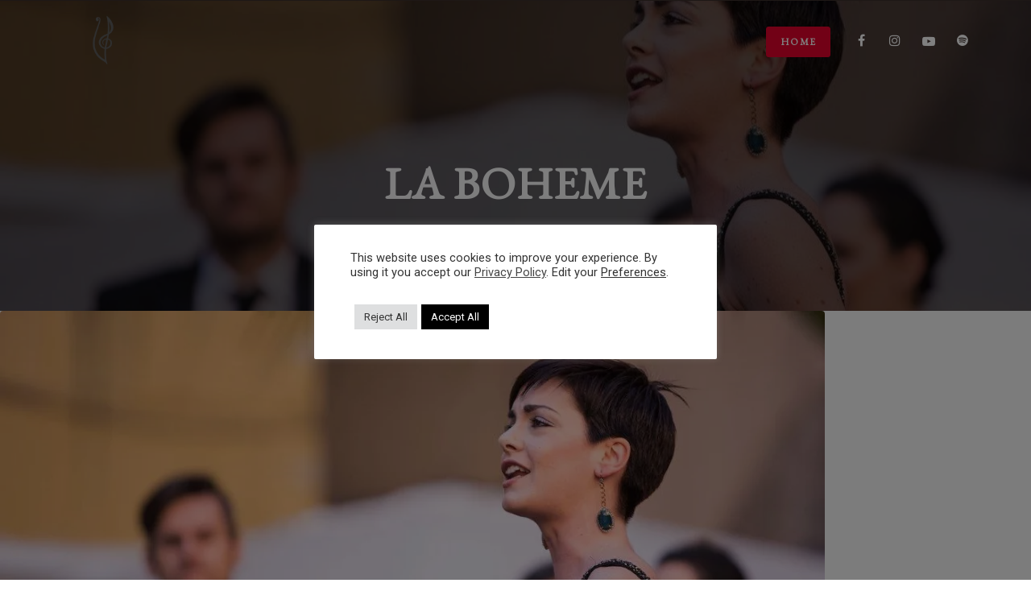

--- FILE ---
content_type: application/javascript
request_url: https://www.veronicagranatiero.it/wp-content/themes/tune/assets/js/loadposts.min.js?ver=2.7.18
body_size: 1623
content:
var TuneLoadPosts=function(a){"use strict";return{isWVC:"undefined"!=typeof WVC,isWolfCore:"undefined"!=typeof WolfCore,init:function(){this.loadMorePosts()},loadMorePosts:function(){var b=this;a(document).on("click",".loadmore-button",function(c){if(c.preventDefault(),TuneParams.isCustomizer)return c.stopPropagation(),void alert(TuneParams.l10n.infiniteScrollDisabledMsg);var d=a(this),e=d.attr("data-href");d.hasClass("trigger-loading")||(d.addClass("trigger-loading"),d.html(TuneParams.l10n.infiniteScrollMsg),a.get(e,function(a){a?b.processContent(a,d):console.log("empty response")}))})},processContent:function(b,c){if(b){var d,e,f,g=this,h=c.attr("data-href"),i=c.parent().prev().attr("id"),j=a("#"+i),k=j.find(".entry:first-child").attr("data-aos"),l=parseInt(c.attr("data-max-pages"),10),m=j.find(".entry:last-child"),n=m.offset().top+m.height();e=a(document.createElement("html")),e[0].innerHTML=b,d=e.find("#"+i).html(),f=parseInt(e.find(".loadmore-button").attr("data-next-page"),10),k&&(e.find("#"+i).find(".entry").each(function(){a(this).addClass("aos-disabled"),a(this).attr("data-aos-delay",1500)}),d=e.find("#"+i).html()),j.append(d),TuneUi.AOS(j),g.trackPageView(h),TuneParams.doLoadMorePaginationHashChange&&history.pushState(null,null,h),l<f||void 0===f||isNaN(f)?(c.html(TuneParams.l10n.infiniteScrollEndMsg),setTimeout(function(){c.fadeOut(500,function(){a(this).remove()})},3e3)):a.post(TuneParams.ajaxUrl,{action:"tune_ajax_get_next_page_link",href:c.attr("data-href")},function(b){b&&a.parseJSON(b)&&(b=a.parseJSON(b),c.attr("data-current-page",b.currentPage),c.attr("data-next-page",b.nextPage),c.attr("data-href",b.href)),c.removeClass("trigger-loading"),c.html("<span>"+TuneParams.l10n.loadMoreMsg+"</span>"),a(window).trigger("tune_loaded_posts_button_ready")}),g.callBack(j),a(window).trigger("tune_loaded_posts");var o=new CustomEvent("tune_loaded_posts",{detail:"Posts Loaded"});window.dispatchEvent(o),j.hasClass("grid-padding-yes")&&(n+=14),j.hasClass("display-metro")||j.hasClass("display-masonry")||j.hasClass("display-masonry_modern")?setTimeout(function(){g.scrollToPoint(a(window).scrollTop()+200)},1e3):setTimeout(function(){g.scrollToPoint(n)},1e3),setTimeout(function(){window.dispatchEvent(new Event("resize"))},1500)}},urldecode:function(a){var b=document.createElement("textarea");return b.innerHTML=a,b.value},scrollToPoint:function(b){a("html, body").stop().animate({scrollTop:b-TuneUi.getToolBarOffset()},1e3,"swing")},trackPageView:function(a){"undefined"!=typeof _gaq?_gaq.push(["_trackPageview",a]):"undefined"!=typeof ga&&ga("send","pageview",{page:a})},callBack:function(b){b=b||a(".items");var c=b.find(".entry:first-child").attr("data-aos");"undefined"!=typeof TuneUi&&(TuneUi.adjustmentClasses(),TuneUi.resizeVideoBackground(),TuneUi.lazyLoad(),TuneUi.fluidVideos(b,!0),TuneUi.flexSlider(),TuneUi.lightbox(),TuneUi.addItemAnimationDelay(),TuneUi.parallax(),TuneUi.setInternalLinkClass(),TuneUi.muteVimeoBackgrounds(),"undefined"!=typeof TuneYTVideoBg&&(TuneYTVideoBg.init(b),TuneYTVideoBg.playVideo(b)),setTimeout(function(){TuneUi.videoThumbnailPlayOnHover()},300)),(a(".masonry-container").length||a(".metro-container").length)&&(TuneMasonry.masonry(),TuneMasonry.resizeTimer(),b.data("isotope")&&b.isotope("reloadItems").isotope()),a(".fleximages-container").length&&TuneMasonry.flexImages(),"undefined"!=typeof WPM&&WPM.init(),"undefined"!=typeof WVCBigText&&WVCBigText.init(),"undefined"!=typeof WolfCoreBigText&&WolfCoreBigText.init(),"undefined"!=typeof WolfCustomPostMeta&&WolfCustomPostMeta.checkLikedPosts(),b.find(".twitter-tweet").length&&a.getScript("http://platform.twitter.com/widgets.js"),b.find(".instagram-media").length&&(a.getScript("//platform.instagram.com/en_US/embeds.js"),void 0!==window.instgrm&&window.instgrm.Embeds.process()),b.find("audio:not(.minimal-player-audio):not(.loop-post-player-audio),video:not(.video-bg)").length&&b.find("audio,video").mediaelementplayer(),c&&setTimeout(function(){b.find(".aos-disabled").each(function(){a(this).removeClass("aos-disabled")})},1e3)}}}(jQuery);!function(a){"use strict";a(document).ready(function(){TuneLoadPosts.init()})}(jQuery);

--- FILE ---
content_type: application/javascript
request_url: https://www.veronicagranatiero.it/wp-content/plugins/wolf-share/assets/js/share.min.js?ver=1.0.7
body_size: 426
content:
/*! Wolf Share Wordpress Plugin v1.0.7 */ 
/*!
 * Wolf Share 1.0.7 
 */
/* jshint -W062 */
/* global WolfShareJSParams */
var WolfShare=function(a){"use strict";return{/**
		 * Init UI
		 */
init:function(){this.shareLinkPopup()},/**
		 * Share Links Popup
		 */
shareLinkPopup:function(){var b=this;a(".wolf-share-link").on("click",function(){var c,d=a(this),e=d.attr("href"),f=d.data("height")||250,g=d.data("width")||500,h=d.parent().parent().data("post-id");if(h&&b.incrementShareCount(h),!0===a(this).data("popup")&&!b.isMobile&&!d.hasClass("wolf-share-link-email"))return c=window.open(e,"null","height="+f+",width="+g+", top=150, left=150"),window.focus&&c.focus(),!1})},/**
		 * Increment share met count
		 */
incrementShareCount:function(b){var c={action:"wolf_share_ajax_increment_shares_count",postId:b};a.post(WolfShareJSParams.ajaxUrl,c,function(){})}}}(jQuery);!function(a){"use strict";a(document).ready(function(){WolfShare.init()})}(jQuery);